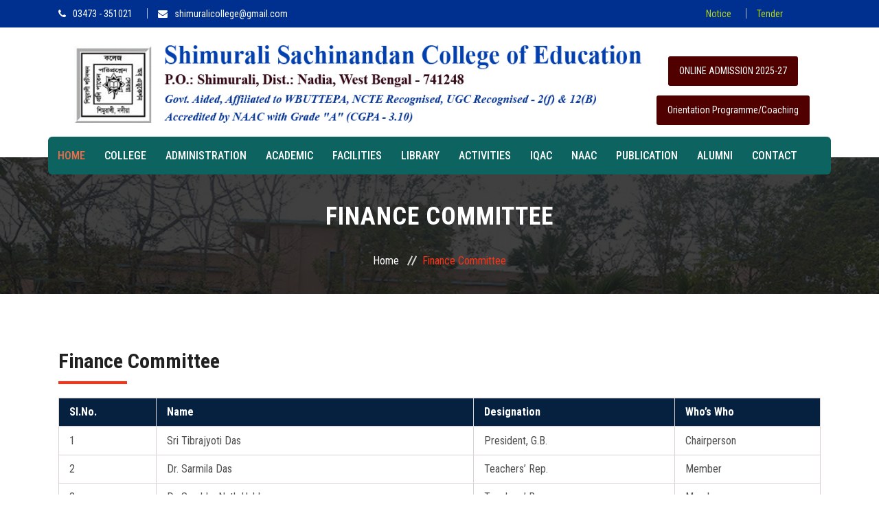

--- FILE ---
content_type: text/html; charset=utf-8
request_url: https://ssce.ac.in/Finance-sub-committee.aspx
body_size: 26772
content:


<!DOCTYPE html>
<html lang="zxx">
    <head>
        <!-- meta tag -->
        <meta charset="utf-8">
        <title>Shimurali Sachinandan College of Education</title>
        <meta name="description" content="Shimurali Sachinandan College of Education">
        <!-- responsive tag -->
        <meta http-equiv="x-ua-compatible" content="ie=edge">
        <meta name="viewport" content="width=device-width, initial-scale=1">
        <!-- favicon -->
        <link rel="apple-touch-icon" href="apple-touch-icon.png">
        <link rel="shortcut icon" type="image/x-icon" href="Photo/Favicon.png">
        <!-- bootstrap v4 css -->
        <link rel="stylesheet" type="text/css" href="css/bootstrap.min.css">
        <!-- font-awesome css -->
        <link rel="stylesheet" type="text/css" href="css/font-awesome.min.css">
        <!-- animate css -->
        <link rel="stylesheet" type="text/css" href="css/animate.css">
        <!-- owl.carousel css -->
        <link rel="stylesheet" type="text/css" href="css/owl.carousel.css">
		<!-- slick css -->
        <link rel="stylesheet" type="text/css" href="css/slick.css">
        <!-- rsmenu CSS -->
        <link rel="stylesheet" type="text/css" href="css/rsmenu-main.css">
        <!-- rsmenu transitions CSS -->
        <link rel="stylesheet" type="text/css" href="css/rsmenu-transitions.css">
        <!-- magnific popup css -->
        <link rel="stylesheet" type="text/css" href="css/magnific-popup.css">
		<!-- flaticon css  -->
        <link rel="stylesheet" type="text/css" href="fonts/flaticon.css">
        <!-- flaticon2 css  -->
        <link rel="stylesheet" type="text/css" href="fonts/fonts2/flaticon.css">
        <!-- Offcanvas CSS -->
        <link rel="stylesheet" type="text/css" href="css/off-canvas.css">
        <!-- style css -->
        <link rel="stylesheet" type="text/css" href="style.css">
        <!-- responsive css -->
        <link rel="stylesheet" type="text/css" href="css/responsive.css">
        <!--[if lt IE 9]>
            <script src="https://oss.maxcdn.com/html5shiv/3.7.2/html5shiv.min.js"></script>
            <script src="https://oss.maxcdn.com/respond/1.4.2/respond.min.js"></script>
        <![endif]-->

        <style>
            /* width */
            ::-webkit-scrollbar {
              width: 10px;
            }

            /* Track */
            ::-webkit-scrollbar-track {
              background: #f1f1f1; 
            }
 
            /* Handle */
            ::-webkit-scrollbar-thumb {
              background: #888; 
            }

            /* Handle on hover */
            ::-webkit-scrollbar-thumb:hover {
              background: #555; 
            }
        </style>

    </head>
    <body class="home2">
		<div class="full-width-header">
			<div class="rs-toolbar">
				<div class="container">
					<div class="row">
						<div class="col-md-6">
							<div class="rs-toolbar-left">
                                <div class="toolbar-share-icon">
									<ul>
										<li><a href="#"><i class="fa fa-phone"></i>03473 - 351021</a></li>
										<li><a href="#"><i class="fa fa-envelope"></i>shimuralicollege@gmail.com</a></li>
									</ul>
								</div>
							</div>
						</div>
						<div class="col-md-6">
							<div class="rs-toolbar-right">
								<div class="toolbar-share-icon">
									<ul>
										<li><a href="Notice.aspx">Notice</a></li>
										<li><a href="Tender.aspx">Tender</a></li>
									</ul>
								</div>
							</div>
						</div>
					</div>
				</div>
			</div>
			
			<header id="rs-header" class="rs-header">
				<div class="rs-header-top">
					<div class="container">
						<div class="row">
							<div class="col-lg-9 col-md-12">
								<div class="logo-area">
									<a href="Index.aspx"><img src="Photo/Logo.jpg" alt="logo"></a>
								</div>
							</div>
							<div class="col-lg-3 col-md-12" style="text-align: center;">
								<div class="btn-top">
                                    <div class="btn"><a href="Online-admission.aspx" class="btn btn-success" target="_blank">ONLINE ADMISSION 2025-27</a></div>
                                    <div class="btn"><a href="Orientation-programme.aspx" class="btn btn-success" target="_blank">Orientation Programme/Coaching</a></div>
                                </div>
							</div>
						</div>				
					</div>
				</div>

				<div class="menu-area menu-sticky">
					<div class="container">
						<div class="main-menu">
							<div class="row">
								<div class="col-sm-12">
									<a class="rs-menu-toggle"><i class="fa fa-bars"></i>Menu</a>
                                    <nav class="rs-menu">
										<ul class="nav-menu">
                                            
                                            <li class="current-menu-item"><a href="Index.aspx" class="home">Home</a></li>
                                            
                                            <li class="menu-item-has-children"><a href="#">College</a>
                                                <ul class="sub-menu">
                                                    <li><a href="About-college.aspx">About the College</a></li>
                                                    <li><a href="Desk-of-president.aspx">From the Desk of President</a></li>
                                                    <li><a href="Principal-desk.aspx">Teacher-in-Charge's Desk</a></li>
                                                    <li><a href="Pdf/College_profile.pdf">College Profile</a></li>
                                                    <li><a href="College-history.aspx">College History</a></li>
                                                    <li><a href="Vision.aspx">Vision</a></li>
                                                    <li><a href="Pdf/Institutional Best Practices.pdf">Institutional Best Practices</a></li>
                                                    <li><a href="Pdf/Institutional Distinctiveness.pdf">Institutional Distinctiveness</a></li>
                                                    <li><a href="Pdf/Procedures and Policies for Maintaining.pdf">Procedures and Policies for Maintaining and Utilizing Physical, 
                                                        Academic, and Support Facilities</a></li>
                                                </ul>
                                            </li>

                                            <li class="menu-item-has-children"><a href="#">Administration</a>
                                                <ul class="sub-menu">
                                                    <li><a href="Governing-body.aspx">Governing Body</a></li>
                                                    <li><a href="Teaching-staff.aspx">Teaching Faculty</a></li>
                                                    
                                                    <li><a href="Non-teaching-staff.aspx">Non Teaching Faculty</a></li>
                                                    <li><a href="Hostel-staff.aspx">Women's Hostel Staff</a></li>
                                                    <li class="menu-item-has-children"><a href="#">Committees</a>
                                                        <ul class="sub-menu">
                                                            <li><a href="Naac-steering-committee.aspx">NAAC Steering Committee</a></li>
                                                            <li><a href="Teachers-council.aspx">Teachers Council</a></li>
                                                            <li><a href="Library-committee.aspx">Library Committee</a></li>
                                                            <li><a href="Project-monitoring-unit.aspx">Project Monitoring Unit</a></li>
                                                            <li><a href="Finance-sub-committee.aspx">Finance Committee</a></li>
                                                            <li><a href="Purchase-sub-committee.aspx">Purchase Committee</a></li>
                                                            <li><a href="Building-sub-committee.aspx">Building Committee</a></li>
                                                            <li><a href="Admission-sub-committee.aspx">Admission Committee</a></li>
                                                        </ul>
                                                    </li>
                                                    <li class="menu-item-has-children"><a href="#">Sub Committees</a>
                                                        <ul class="sub-menu">
                                                            <li><a href="Pdf/Sub_Committees/Sub_Committees_2024-25.pdf">2024-25</a></li>
                                                            <li><a href="Pdf/Sub_Committees/Sub_Committees_2023-24.pdf">2023-24</a></li>
                                                        </ul>
                                                    </li>
                                                    <li><a href="Attendance.aspx">Attendance Sheets</a></li>
                                                </ul>
                                            </li>

                                            <li class="menu-item-has-children"><a href="#">Academic</a>
                                                <ul class="sub-menu">
                                                    <li class="menu-item-has-children"><a href="#">Sanctioned Programme</a>
                                                        <ul class="sub-menu">
                                                            <li><a href="Bed.aspx">B.ED</a></li>
                                                        </ul>
                                                    </li>
                                                    <li><a href="Result.aspx">Result</a></li>
                                                    <li><a href="Syllabus.aspx">Syllabus</a></li>
                                                    <li><a href="Courses.aspx">Courses</a></li>
                                                    <li><a href="Admission.aspx">Admission</a></li>
                                                    <li><a href="Course-fee.aspx">Course Fee</a></li>
                                                    <li><a href="Academic-calender.aspx">Academic Calender</a></li>
                                                    <li><a href="Practice-teaching-schools.aspx">List of Practice Teaching Schools</a></li>
                                                    <li class="menu-item-has-children"><a href="#">Student Profile</a>
                                                        <ul class="sub-menu">
                                                            <li><a href="Pdf/Student-Profile/Student_List_Session_2024-2026.pdf">Session 2024-26</a></li>
                                                            <li><a href="Pdf/Student-Profile/Student_List_Session_2023-2025.pdf">Session 2023-25</a></li>
                                                            <li><a href="Pdf/Student-Profile/Student_List_Session_2022-2024.pdf">Session 2022-24</a></li>
                                                            <li><a href="Pdf/Student-Profile/Student_List_Session_2021-2023.pdf">Session 2021-23</a></li>
                                                            <li><a href="Pdf/Student-Profile/Student_List_Session_2020-2022.pdf">Session 2020-22</a></li>
                                                        </ul>
                                                    </li>
                                                </ul>
                                            </li>

                                            <li class="menu-item-has-children"><a href="#">Facilities</a>
                                                <ul class="sub-menu">
                                                    <li><a href="Library.aspx">Library</a></li>
                                                    <li class="menu-item-has-children"><a href="#">Infrastructure</a>
                                                        <ul class="sub-menu">
                                                            <li><a href="Pdf/Prospectus/Prospectus_2025-27..pdf">Prospectus 2025-27</a></li>
                                                            <li><a href="Pdf/Infrastructure.pdf">Infrastructure</a></li>
                                                        </ul>
                                                    </li>
                                                    <li><a href="Laboratory.aspx">Laboratory</a></li>
                                                    <li><a href="Hostel.aspx">Hostel</a></li>
                                                </ul>
                                            </li>

                                            <li><a href="Library.aspx">Library</a></li>

                                            <li class="menu-item-has-children"><a href="#">Activities</a>
                                                <ul class="sub-menu">
                                                    <li><a href="Cultural-activities.aspx">Cultural Activities</a></li>
                                                    <li><a href="Co-curricular.aspx">Co-curricular</a></li>
                                                    <li><a href="Rti.aspx">RTI</a></li>
                                                    <li><a href="Study-visit.aspx">Study Visits</a></li>
                                                    <li><a href="Student-union.aspx">Student's Council</a></li>
                                                    <li><a href="Gallery.aspx">Gallery</a></li>
                                                    <li><a href="Others-activities.aspx">Others Activities</a></li>
                                                </ul>
                                            </li>

                                            <li class="menu-item-has-children"><a href="#">IQAC</a>
                                                <ul class="sub-menu">
                                                    <li><a href="Iqac-coordinator-message.aspx">Message from IQAC Coordinator</a></li>
                                                    <li><a href="IQAC-member.aspx">IQAC Members</a>
                                                    </li>
                                                    <li><a href="AQAR.aspx">AQAR Report</a></li>
                                                    <li><a href="Audit-report.aspx">Audit Report</a></li>
                                                    <li><a href="Action-taken-report.aspx">Action taken report</a></li>
                                                    <li class="menu-item-has-children"><a href="#">Grievance</a>
                                                        <ul class="sub-menu">
                                                            <li><a href="#">Register Grievance</a></li>
                                                            <li><a href="#">COVID-19 Grievance</a></li>
                                                        </ul>
                                                    </li>
                                                    <li><a href="Minutes-of-meeting.aspx">Minutes of the Meeting</a></li>
                                                    <li><a href="Pdf/Student Satisfaction Survey Form.pdf">Student Satisfaction Survey Form 2017-18</a></li>
                                                    <li><a href="Pdf/IQAC/Student Satisfaction Survey (SSS) Analysis Report.pdf">Student Satisfaction Survey & Questionnaire 2018-19</a></li>
                                                    <li><a href="Pdf/IQAC/Certificate for compliance of NCTE Regulations 2014.pdf">Certificate for compliance of NCTE Regulations 2014</a></li>
                                                </ul>
                                            </li>

                                            <li><a href="#">NAAC</a>
                                                <ul class="sub-menu">
                                                    <li><a href="Pdf/NAAC/IEQA_Submission.pdf">IEQA Submission</a></li>
                                                    <li><a href="Pdf/NAAC/IEQA_Evaluation_Result.pdf">IEQA Evaluation Result</a></li>
                                                    <li><a href="Pdf/NAAC/Self_Appraisal_Report.pdf">Self Appraisal Report</a></li>
                                                    <li><a href="Pdf/NAAC/Mandatory_Affidavit.pdf">Mandatory Affidavit</a></li>
                                                </ul>
                                            </li>

                                            <li><a href="Publication.aspx">Publication</a></li>
                                            
                                            <li><a href="Alumni.aspx">Alumni</a></li>

											<li><a href="Contact.aspx">Contact</a></li>
										</ul>
									</nav>
								</div>
							</div>
						</div>
					</div>
				</div>
			</header>

		</div>
		
        

    <div class="rs-breadcrumbs bg7 breadcrumbs-overlay">
        <div class="breadcrumbs-inner">
            <div class="container">
                <div class="row">
                    <div class="col-md-12 text-center">
                        <h1 class="page-title">Finance Committee</h1>
                        <ul>
                            <li><a class="active" href="Index.aspx">Home</a></li>
		                    <li>Finance Committee</li>
		                </ul>
		            </div>
		        </div>
		    </div>
		</div>
    </div>

    <div class="rs-services rs-services-style7 pt-80 pb-80">
        <div class="container">
            <div class="row align-items-center">
                <div class="col-lg-12">
                    <div class="abt-title">
                        <h2 class="title pb-20 md-pb-10">Finance Committee</h2>
                    </div>
                    <div class="content-part">   
                        <div class="table-responsive">
                            <table class="table table-bordered">
                                <thead>
                                    <tr>
                                        <th>Sl.No.</th>
                                        <th>Name</th>
                                        <th>Designation</th>
                                        <th>Who’s Who</th>
                                    </tr>
                                </thead>
                                <tbody>
                                    <tr>
                                        <td>1</td>
                                        <td>Sri Tibrajyoti Das</td>
                                        <td>President, G.B.</td>
                                        <td>Chairperson</td>
                                    </tr>
                                    <tr>
                                        <td>2</td>
                                        <td>Dr. Sarmila Das</td>
                                        <td>Teachers’ Rep.</td>
                                        <td>Member</td>
                                    </tr>
                                    <tr>
                                        <td>3</td>
                                        <td>Dr. Sambhu Nath Halder</td>
                                        <td>Teachers’ Rep.</td>
                                        <td>Member</td>
                                    </tr>
                                    <tr>
                                        <td>4</td>
                                        <td>Sri Prabir Kumar Chattopadhyay</td>
                                        <td>Head Clerk</td>
                                        <td>Member</td>
                                    </tr>
                                    <tr>
                                        <td>5</td>
                                        <td>Jakir Hossain Mondal</td>
                                        <td>Accountant </td>
                                        <td>Member</td>
                                    </tr>
                                    <tr>
                                        <td>6</td>
                                        <td>Dr. Trishna Goswami (Kundu)</td>
                                        <td>Teacher-in-Charge</td>
                                        <td>Convener</td>
                                    </tr>
                                </tbody>
                            </table>
                        </div>
                    </div>
                </div>
            </div>
        </div>
    </div>



       
        <footer id="rs-footer" class="bg3 rs-footer">
			
            <div class="footer-top">
                <div class="container">
                    <div class="row">
                        <div class="col-lg-4 col-md-12">
                            <h5 class="footer-title">ABOUT COLLEGE</h5>
                            <div class="about-widget">
                                <p class="justify">At the stage of budding of today's blooming institution nor'-wester blew several times over it and
                                    made it displaced from homestead now and then.So it had to sail for hard difficult voyages to find a permanent 
                                    shelter here and there with its only viaticus of "Government Recognition". At the end of aimless journey, the
                                    college has managed find its permanent abode at the end of 1978 at a land of 36.5 decimal with a 2000sq.ft 
                                    onestoried Pokka building, <a href="About-college.aspx">- - - Read More</a></p>
                            </div>
                        </div>

                        <div class="col-lg-4 col-md-12">
                            <h5 class="footer-title">GET IN TOUCH</h5>
                            <div class="recent-post-widget">
                                <p><img src="Photo/Logo.jpg" alt="Footer Logo"></p>
                                <p>P.O. - Shimurali, Dist.- Nadia, <br />Pin- 741248, West Bengal, India</p>
                                <p>Contact No.: 03473 - 351021</p>
                                <p>Email: <a href="#">shimuralicollege@gmail.com</a><br /><a href="#">admin@sscollegeofeducation.org</a></p>
                            </div>
                            <div class="footer-share" style="margin-top: 0px;">
                                <ul>
                                    <li class="facebook"><a href="https://www.facebook.com/sscollegeofeducation?mibextid=kFxxJD"><i class="fa fa-facebook"></i></a></li>
							        <li class="twitter"><a href="https://x.com/SScollegeofEdn?t=015p0LCUsrCOzrpLZ9WBRw&s=08"><i class="fa fa-twitter"></i></a></li>
							        <li class="youtube"><a href="https://www.youtube.com/@SSCE1976?si=31OnB6F7aPyMKAM7"><i class="fa fa-youtube-play"></i></a></li>
							        <li class="instagram"><a href="#"><i class="fa fa-instagram"></i></a></li>
                                </ul>
                            </div> 
                        </div>

                        <div class="col-lg-4 col-md-12">
                            <h5 class="footer-title">OUR LOCATION</h5>
                            <iframe src="https://www.google.com/maps/embed?pb=!1m18!1m12!1m3!1d3671.427471429074!2d88.50719521496818!3d23.044784684941828!2m3!1f0!2f0!3f0!3m2!1i1024!2i768!4f13.1!3m3!1m2!1s0x39f8c1a9f7f50289%3A0xe0da1e560690fc9!2sShimurali%20Sachinandan%20College%20of%20Education!5e0!3m2!1sen!2sin!4v1678963766501!5m2!1sen!2sin" width="300" height="200" style="border:0;" allowfullscreen="" loading="lazy"></iframe>
                        </div>

                    </div>                               
                </div>
            </div>

            <div class="footer-bottom">
                <div class="container">
                    <div class="copyright">
                        <p>Copyright © <script>document.write(new Date().getFullYear())</script> Shimurali Sachinandan College of Education. All rights reserved</p>
                    </div>
                    <div class="copyright">
                        <p>Developed by: <a target="_blank" href="http://creativemart.in/" style="color: #ff9800;">Creative Mart Technology</a></p>
                    </div>
                </div>
            </div>
        </footer>

        <!-- start scrollUp  -->
        <div id="scrollUp">
            <i class="fa fa-angle-up"></i>
        </div>
       
        <!-- modernizr js -->
        <script src="js/modernizr-2.8.3.min.js"></script>
        <!-- jquery latest version -->
        <script src="js/jquery.min.js"></script>
        <!-- bootstrap js -->
        <script src="js/bootstrap.min.js"></script>
        <!-- owl.carousel js -->
        <script src="js/owl.carousel.min.js"></script>
		<!-- slick.min js -->
        <script src="js/slick.min.js"></script>
        <!-- isotope.pkgd.min js -->
        <script src="js/isotope.pkgd.min.js"></script>
        <!-- imagesloaded.pkgd.min js -->
        <script src="js/imagesloaded.pkgd.min.js"></script>
        <!-- wow js -->
        <script src="js/wow.min.js"></script>
        <!-- counter top js -->
        <script src="js/waypoints.min.js"></script>
        <script src="js/jquery.counterup.min.js"></script>
        <!-- magnific popup -->
        <script src="js/jquery.magnific-popup.min.js"></script>
        <!-- rsmenu js -->
        <script src="js/rsmenu-main.js"></script>
        <!-- plugins js -->
        <script src="js/plugins.js"></script>
		 <!-- main js -->
        <script src="js/main.js"></script>

        <!-- Pagenation -->
        <script src="../assets/vendor/jquery/jquery-3.3.1.min.js"></script>
        <script src="https://cdn.datatables.net/1.10.19/js/jquery.dataTables.min.js"></script>
        <script src="../assets/vendor/datatables/js/dataTables.bootstrap4.min.js"></script>
        <script src="../assets/vendor/datatables/js/data-table.js"></script>

    </body>
</html>



--- FILE ---
content_type: text/css
request_url: https://ssce.ac.in/fonts/fonts2/flaticon.css
body_size: 829
content:
	/*
  	Flaticon icon font: Flaticon
  	Creation date: 23/04/2018 13:00
  	*/

@font-face {
  font-family: "Flaticon";
  src: url("./Flaticon.eot");
  src: url("./Flaticon.eot?#iefix") format("embedded-opentype"),
       url("./Flaticon.woff") format("woff"),
       url("./Flaticon.ttf") format("truetype"),
       url("./Flaticon.svg#Flaticon") format("svg");
  font-weight: normal;
  font-style: normal;
}

@media screen and (-webkit-min-device-pixel-ratio:0) {
  @font-face {
    font-family: "Flaticon";
    src: url("./Flaticon.svg#Flaticon") format("svg");
  }
}

[class^="flaticon-"]:before, [class*=" flaticon-"]:before,
[class^="flaticon-"]:after, [class*=" flaticon-"]:after {   
  font-family: Flaticon;
font-style: normal;
}

.flaticon-placeholder:before { content: "\f100"; }
.flaticon-email-1:before { content: "\f101"; }
.flaticon-email:before { content: "\f102"; }
.flaticon-message:before { content: "\f103"; }
.flaticon-opened-email-envelope:before { content: "\f104"; }
.flaticon-phone-call:before { content: "\f105"; }

--- FILE ---
content_type: application/javascript
request_url: https://ssce.ac.in/assets/vendor/datatables/js/data-table.js
body_size: 2421
content:
jQuery(document).ready(function($) {
    'use strict';

    if ($("table.first").length) {

        $(document).ready(function() {
            $('table.first').DataTable();
        });
    }

    /* Calender jQuery **/

    if ($("table.second").length) {

        $(document).ready(function() {
            var table = $('table.second').DataTable({
                lengthChange: false,
                buttons: ['copy', 'excel', 'pdf', 'print', 'colvis']
            });

            table.buttons().container()
                .appendTo('#example_wrapper .col-md-6:eq(0)');
        });
    }


    if ($("#example2").length) {

        $(document).ready(function() {
            $(document).ready(function() {
                var groupColumn = 2;
                var table = $('#example2').DataTable({
                    "columnDefs": [
                        { "visible": false, "targets": groupColumn }
                    ],
                    "order": [
                        [groupColumn, 'asc']
                    ],
                    "displayLength": 25,
                    "drawCallback": function(settings) {
                        var api = this.api();
                        var rows = api.rows({ page: 'current' }).nodes();
                        var last = null;

                        api.column(groupColumn, { page: 'current' }).data().each(function(group, i) {
                            if (last !== group) {
                                $(rows).eq(i).before(
                                    '<tr class="group"><td colspan="5">' + group + '</td></tr>'
                                );

                                last = group;
                            }
                        });
                    }
                });

                // Order by the grouping
                $('#example2 tbody').on('click', 'tr.group', function() {
                    var currentOrder = table.order()[0];
                    if (currentOrder[0] === groupColumn && currentOrder[1] === 'asc') {
                        table.order([groupColumn, 'desc']).draw();
                    } else {
                        table.order([groupColumn, 'asc']).draw();
                    }
                });
            });
        });
    }

    if ($("#example3").length) {

        $('#example3').DataTable({
            select: {
                style: 'multi'
            }
        });

    }
    if ($("#example4").length) {

        $(document).ready(function() {
            var table = $('#example4').DataTable({
                fixedHeader: true
            });
        });
    }

});

--- FILE ---
content_type: application/javascript
request_url: https://ssce.ac.in/assets/vendor/datatables/js/dataTables.bootstrap4.min.js
body_size: 3073
content:
/*!
 DataTables Bootstrap 4 integration
 ©2011-2017 SpryMedia Ltd - datatables.net/license
*/
(function(b) { "function" === typeof define && define.amd ? define(["jquery", "datatables.net"], function(a) { return b(a, window, document) }) : "object" === typeof exports ? module.exports = function(a, d) { a || (a = window); if (!d || !d.fn.dataTable) d = require("datatables.net")(a, d).$; return b(d, a, a.document) } : b(jQuery, window, document) })(function(b, a, d, m) {
    var f = b.fn.dataTable;
    b.extend(!0, f.defaults, {
        dom: "<'row'<'col-sm-12 col-md-8'l><'col-sm-12 col-md-4'f>><'row'<'col-sm-12 col-md-12'tr>><'row'<'col-sm-12 col-md-6'i><'col-sm-12 col-md-6'p>>",
        renderer: "bootstrap"
    });
    b.extend(f.ext.classes, { sWrapper: "dataTables_wrapper dt-bootstrap4", sFilterInput: "form-control form-control-sm", sLengthSelect: "custom-select custom-select-sm form-control form-control-sm", sProcessing: "dataTables_processing card", sPageButton: "paginate_button page-item" });
    f.ext.renderer.pageButton.bootstrap = function(a, h, r, s, j, n) {
        var o = new f.Api(a),
            t = a.oClasses,
            k = a.oLanguage.oPaginate,
            u = a.oLanguage.oAria.paginate || {},
            e, g, p = 0,
            q = function(d, f) {
                var l, h, i, c, m = function(a) {
                    a.preventDefault();
                    !b(a.currentTarget).hasClass("disabled") && o.page() != a.data.action && o.page(a.data.action).draw("page")
                };
                l = 0;
                for (h = f.length; l < h; l++)
                    if (c = f[l], b.isArray(c)) q(d, c);
                    else {
                        g = e = "";
                        switch (c) {
                            case "ellipsis":
                                e = "&#x2026;";
                                g = "disabled"; break;
                            case "first":
                                e = k.sFirst;
                                g = c + (0 < j ? "" : " disabled"); break;
                            case "previous":
                                e = k.sPrevious;
                                g = c + (0 < j ? "" : " disabled"); break;
                            case "next":
                                e = k.sNext;
                                g = c + (j < n - 1 ? "" : " disabled"); break;
                            case "last":
                                e = k.sLast;
                                g = c + (j < n - 1 ? "" : " disabled"); break;
                            default:
                                e = c + 1, g = j === c ? "active" : "" } e && (i = b("<li>", { "class": t.sPageButton + " " + g, id: 0 === r && "string" === typeof c ? a.sTableId + "_" + c : null }).append(b("<a>", { href: "#", "aria-controls": a.sTableId, "aria-label": u[c], "data-dt-idx": p, tabindex: a.iTabIndex, "class": "page-link" }).html(e)).appendTo(d), a.oApi._fnBindAction(i, { action: c }, m), p++)
                    }
            },
            i;
        try { i = b(h).find(d.activeElement).data("dt-idx") } catch (v) {} q(b(h).empty().html('<ul class="pagination"/>').children("ul"), s);
        i !== m && b(h).find("[data-dt-idx=" + i + "]").focus()
    };
    return f
});